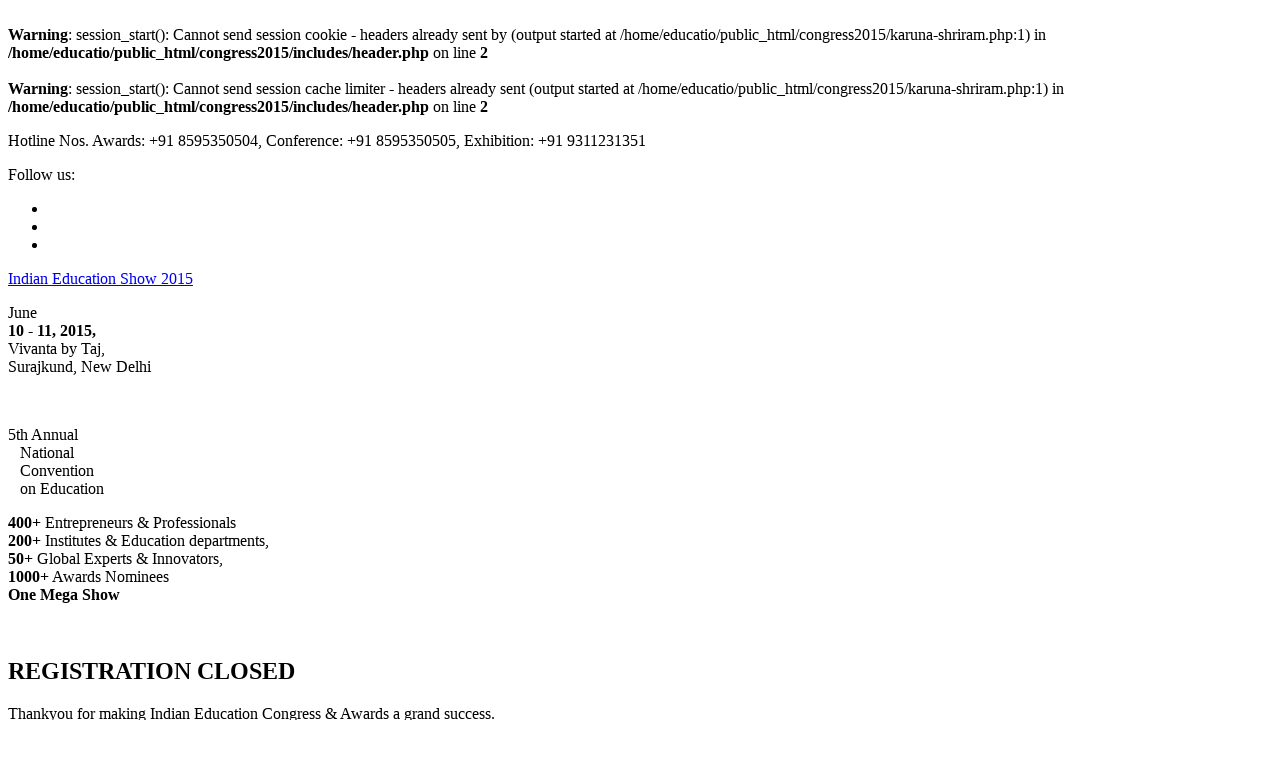

--- FILE ---
content_type: text/html; charset=utf-8
request_url: https://educationbiz.in/congress2015/karuna-shriram.php
body_size: 7344
content:
<!DOCTYPE html>
<html>
<head>
  <title></title>
  <style type="text/css">


  /* AddThisEvent */
  .addthisevent-drop                                              {width:110px;display:inline-block;position:relative;z-index:999998; background:#d61408;font-family:"Segoe UI",Frutiger,"Frutiger Linotype","Dejavu Sans","Helvetica Neue",Arial,sans-serif;color:#fff!important;text-decoration:none;font-size:15px;padding:11px 20px 12px 45px; left:0px; top:0px; border:none;}
  .addthisevent-drop:hover                                {color:#fff;font-size:15px;text-decoration:none;background-color:#d61408; border:none;}
  .addthisevent-drop:active                               {top:0px;left:0; border:none;}
  .addthisevent-drop .arrow                               {width:15px;height:10px;position:absolute;top:50%;right:15px;margin-top:-5px;background:url("images/icon-arrow-t2.png") no-repeat;}
  .addthisevent-selected                                  {background-color:#d61408;}
  .addthisevent_dropdown                                  {width:173px;position:absolute;z-index:99999;padding:6px 0px 0px 0px;background:#fff;text-align:left;display:none;margin-top:-1px;margin-left:0px;-webkit-box-shadow:1px 3px 6px rgba(0,0,0,0.15);-moz-box-shadow:1px 3px 6px rgba(0,0,0,0.15);box-shadow:1px 3px 6px rgba(0,0,0,0.15); border-top:none;}
  .addthisevent_dropdown span                     {display:block;line-height:110%;background:#fff;text-decoration:none;font-size:14px;color:#6d84b4;padding:8px 10px 9px 15px; width:148px}
  .addthisevent_dropdown span:hover               {background:#f4f4f4;color:#6d84b4;text-decoration:none;font-size:14px;}
  .addthisevent span                                              {display:none!important;}
  .addthisevent-drop ._url,.addthisevent-drop ._start,.addthisevent-drop ._end,.addthisevent-drop ._summary,.addthisevent-drop ._description,.addthisevent-drop ._location,.addthisevent-drop ._organizer,.addthisevent-drop ._organizer_email,.addthisevent-drop ._facebook_event,.addthisevent-drop ._all_day_event {display:none!important;}
  .addthisevent_dropdown .copyx                   {height:21px;display:block;position:relative;cursor:default; display:none!important}
  .addthisevent_dropdown .brx                     {width:180px;height:1px;overflow:hidden;background:#e0e0e0;position:absolute;z-index:100;left:10px;top:9px;}
  .addthisevent_dropdown .frs                     {position:absolute;top:3px;cursor:pointer;right:10px;padding-left:10px;font-style:normal;font-weight:normal;text-align:right;z-index:101;line-height:110%;background:#fff;text-decoration:none;font-size:10px;color:#cacaca;}
  .addthisevent_dropdown .frs:hover               {color:#6d84b4;}
  .addthisevent                                                   {visibility:hidden; position:absolute;}

  </style>
</head>
<body>  <ins data-ad-channel="b1abb8ba140ddacf357f0dd10203906a" data-biqdiq-init></ins>

  <br>
  <b>Warning</b>: session_start(): Cannot send session cookie - headers already sent by (output started at /home/educatio/public_html/congress2015/karuna-shriram.php:1) in <b>/home/educatio/public_html/congress2015/includes/header.php</b> on line <b>2</b><br>
  <br>
  <b>Warning</b>: session_start(): Cannot send session cache limiter - headers already sent (output started at /home/educatio/public_html/congress2015/karuna-shriram.php:1) in <b>/home/educatio/public_html/congress2015/includes/header.php</b> on line <b>2</b><br>
  
    <meta name="viewport" content="width=device-width, initial-scale=1">
<meta http-equiv="content-type" content="text/html; charset=utf-8">
    <title>Education Congress | Education Awards | Education Exhibition - Indian Education Show 2015</title>
    <link href="css/basic.css" type="text/css" rel="stylesheet">
    <link href="css/forms.css" type="text/css" rel="stylesheet">
    <link href="css/inner-pages.css" type="text/css" rel="stylesheet">
    <link href="css/royalslider.css" rel="stylesheet" type="text/css">
    <link href="css/rs-minimal-white.css" rel="stylesheet" type="text/css">
    <link href="css/jquery.lightbox-0.5.css" rel="stylesheet" type="text/css">
    <link href="css/lightbox.css" rel="stylesheet" type="text/css">
    <link href="css/prettyPhoto.css" rel="stylesheet" type="text/css">
    <link href="css/style.css" rel="stylesheet" type="text/css">
    <link href="css/popup-styles.css" rel="stylesheet" type="text/css">
    <script src="scripts/jquery.min.index.js" type="text/javascript"></script>
    <script src="scripts/jquery-1.7.1.min.js"></script>
    <script src="scripts/jquery.validate.min.js" type="text/javascript"></script>
    <script src="scripts/jquery.hint.js" type="text/javascript"></script>
    <script src="scripts/jcarousellite_1.0.1c4.js" type="text/javascript"></script>
    <script src="scripts/jquery.prettyPhoto.js" type="text/javascript" charset="utf-8"></script>
    <script src="scripts/script.js" type="text/javascript"></script>
    <script src="scripts/jquery.countdown.js" type="text/javascript"></script>
    <script type="text/javascript" src="scripts/addthisevent.js"></script>
    <script type="text/javascript" src="scripts/tytabs.jquery.min.js"></script>
    <script type="text/javascript" src="scripts/organictabs.jquery.js"></script>
    <script src="scripts/jquery.popupoverlay.js" type="text/javascript"></script>
    <script type="text/javascript">
    function get_cookie(Name) {
    var search = Name + "="
    var returnvalue = "";
    if (document.cookie.length > 0) {
    offset = document.cookie.indexOf(search)
    if (offset != -1) { // if cookie exists
      offset += search.length

      end = document.cookie.indexOf(";", offset);

      if (end == -1)
         end = document.cookie.length;
      returnvalue=unescape(document.cookie.substring(offset, end))
      }
    }
    return returnvalue;
    }
    if (get_cookie('hasSeen')==''){
    $(window).load(function(){
                $('#my_modal').popup({
                        'autoopen': true
                });
                document.cookie="hasSeen=yes;path=/";
        });
    }       
    jQuery(document).ready(function() {
    var offset = 150;
    var duration = 350;
    jQuery(window).scroll(function() {
        if (jQuery(this).scrollTop() > offset) {
            jQuery('.back-to-top').fadeIn(duration);
        } else {
            jQuery('.back-to-top').fadeOut(duration);
        }
    });

    jQuery('.back-to-top').click(function(event) {
        event.preventDefault();
        jQuery('html, body').animate({scrollTop: 0}, duration);
        return false;
    })
    });


    if (get_cookie('hasSeen')==''){
        $(window).load(function(){
                $('#my_modal').popup({
                        'autoopen': true
                });
                document.cookie="hasSeen=yes;path=/";
        });
    }
    </script>
  
  <div id="fb-root"></div>
  <script>
  (function(d, s, id) {
  var js, fjs = d.getElementsByTagName(s)[0];
  if (d.getElementById(id)) return;
  js = d.createElement(s); js.id = id;
  js.src = "//connect.facebook.net/en_US/sdk.js#xfbml=1&version=v2.3";
  fjs.parentNode.insertBefore(js, fjs);
  }(document, 'script', 'facebook-jssdk'));
  </script>
  <div id="main_wrapper">
    <div class="headerTopLink">
      <div class="top-strip-holder">
        <div class="hotline_cont">
          <div class="hotline">
            <p>Hotline Nos. Awards: +91 8595350504, Conference: +91 8595350505, Exhibition: +91 9311231351</p>
          </div>
          <div class="social fr">
            <p>Follow us:</p>
            <ul>
              <li>
                 
              </li>
              <li>
                 
              </li>
              <li>
                 
              </li>
            </ul>
          </div>
        </div>
      </div>
    </div>
    <header id="headerCntr">
      <div class="sp20"></div>
      <div class="sitewidthTop">
        <div class="logo">
          <a href="/congress/">Indian Education Show 2015</a>
        </div>
        <div class="date-section">
          <div class="venu-section">
            <p><span>June</span><br>
            <strong>10 - 11, 2015,</strong><br>
            Vivanta by Taj,<br>
            Surajkund, New Delhi</p>
            <div class="count-timer">
               
            </div>
          </div>
          <div class="startup-section">
            <p><span class="yellow-text">5th</span> <span class="white-text">Annual<br>
               National</span><br>
               <span class="yellow-text">Convention</span><br>
               <span class="white-text">on</span> <span class="yellow-text">Education</span></p>
          </div>
          <div class="visioin-section">
            <p><strong class="red-text">400+</strong> Entrepreneurs & Professionals<br>
            <strong class="red-text">200+</strong> Institutes & Education departments,<br>
            <strong class="red-text">50+</strong> Global Experts & Innovators,<br>
            <strong class="red-text">1000+</strong> Awards Nominees<br>
            <strong>One Mega Show</strong></p>
          </div>
        </div>
      </div>
      <div class="sp15"></div>
<br class="clr">
      <script type="text/javascript">


        $(document).ready(function() {
        $('input[title!=""]').hint();  
        $('textarea[title!=""]').hint();
        $('select[title!=""]').hint();  
        var validator = $("#popup_entry").validate({
        rules: {
        txtname: "required",
        txtAddress: "required",
        txtemail: "required",
        txtphone: "required",
        txtcompany: "required",
        want: "required"
        },
        messages: {
        txtname: '',
        txtAddress: '',
        txtemail: '',
        txtphone: '',
        txtcompany: '',
        want: ''
        },
        errorPlacement: function(error, element) {                                      
        error.appendTo( element.parent() )
        },
        submitHandler: function() {
        $('#btnSubmitReg').attr('disabled', true);
        form.submit();
        }       
        });
        
        });
      </script>
      <div id="my_modal" class="well">
        <h2>REGISTRATION CLOSED</h2>
        <div class="sp20"></div>
        <p>Thankyou for making Indian Education Congress & Awards a grand success.</p>
        <div class="sp20"></div>
        <div class="sp40"></div>
      </div>
    </header>
    <nav id="nav">
      <ul id="menu" class="menu posR">
        <li>
          <a class="menulink" href="/congress/">Home</a>
        </li>
        <li>
          <a class="menulink" href="award_winners.php">Awards Winner</a>
        </li>
        <li>
          <a class="menulink" href="#">Conference</a>
          <ul>
            <li>
              <a href="conference_overview.php">Why you should Attend</a>
            </li>
            <li>
              <a href="conference_agenda.php">Agenda</a>
            </li>
            <li>
              <a href="conference_registration.php">Conference Registration</a>
            </li>
          </ul>
        </li>
        <li>
          <a class="menulink" href="speakers-registration.php">Speakers Presentation</a>
        </li>
        <li>
          <a class="menulink" href="#">Exhibition</a>
          <ul>
            <li>
              <a href="exhibition_overview.php">Why Exhibit</a>
            </li>
            <li>
              <a href="exhibition_booking_form.php">Exhibition Registration</a>
            </li>
          </ul>
        </li>
        <li>
          <a class="menulink" href="associates.php">Associates</a>
        </li>
        <li>
          <a class="menulink" href="#">Registration Closed</a>
          <ul>
            <li>
              <a href="award_registration.php">Award Nomination</a>
            </li>
            <li>
              <a href="conference_registration.php">Conference Registration</a>
            </li>
          </ul>
        </li>
        <li>
          <a class="menulink" href="contact_us.php">Contact Us</a>
        </li>
        <li>
          <a href="#" class="menulink no-bg">Previous Show</a>
          <ul>
            <li>
              <a href="/2014/" target="_blank">2014</a>
            </li>
          </ul>
        </li>
      </ul>
    </nav>
    <section id="siteWidth">
      <div class="sp40"></div>
      <section class="wide750">
        <div class="innerText">
          <div class="wide218 fl">
            <div class="introBox introBox2">
              <span class="propic"></span><br>
              <strong>Ms. Karuna Shriram</strong><br>
              Chairperson,<br>
              Bansi Dhar School, Kota
            </div>
            <div class="fl wide155">
              <a href="/congress/conference_agenda.php" title="Add to Calendar" class="addthisevent">Add to Calendar <span class="arrow"></span> <span class="_start">10-06-2015 4:45:00</span> <span class="_end">10-06-2015 5:45:00</span> <span class="_zonecode">68</span> <span class="_summary"><strong>Session 5:</strong> Corporate Social Responsibility in Education</span> <span class="_description"> </span> <span class="_location">Vivanta by Taj, Surajkund, New Delhi</span> <span class="_organizer">Franchise India Holdings Limited</span> <span class="_all_day_event">true</span> <span class="_date_format">DD/MM/YYYY</span></a>
            </div>
          </div>
          <div class="wide510 fr">
            <p><strong>"It is important for all business and industrial organizations to invest in and support local schools so that every child can blossom to achieve all they can.<br>
            Each child deserves an equal opportunity to be educated regardless of their background."</strong><br>
            <br>
            Mrs. Karuna Shriram is an Educationist and a Social Worker. Her commitment in the field of education and social welfare for over two decades has given concrete shape directly to various education policies and welfare programmes.<br>
            <br>
            She holds bachelor degree in Special Education (Mental Retardation). She is a certified coach from The HANDLE Institute, Seattle, USA.<br>
            <br>
            She works with various NGO's like Aarth - Aastha, Salaam Baalak Trust, DSWSC, Tamana and others in various capacities including being a member of the Board. She is the Vice President of Bansuri Charitable Trust. She is also the Chairperson of the Managing Committee of Dr Bansi Dhar School, Kota, Rajasthan. Mrs. Shriram is a member of the Japan Committee of Asian University for Women Bangladesh. She is also a member of PHD Task Force on Women & Child Development, Rotary Club of Delhi Midtown and a Paul Harris Fellow.</p>
          </div>
          <div class="sp20"></div>
          <div class="agenda-session clr">
            <div class="conf-agn-icon-new custom-heights-1">
              Session 5
            </div>
            <div class="agn-dets-new">
              <p><strong class="fs11">4:45 - 5:45</strong><br>
              <strong><a href="day-1-sess-5.php">Corporate Social Responsibility in Education</a></strong><br>
              <span class="fs11"><a href="kiran-bedi.php" class="blk">Validectory Keynote: Ms. Kiran Bedi, Founder, Navjyoti & India Vision Foundation</a></span><br>
              <span class="fs11"><a href="jatinder-singh.php" class="blk">Session Moderator: Dr. Jatinder Singh, Senior Secretary-CSR, Innovation, Education & Skill Development, PHD Chamber of Commerce and Industry</a></span><br>
              <span class="fs11"><a href="rajiv-mishra.php" class="blk">Mr. Rajiv Mishra, Vice President-Media, Samsung India</a></span><br>
              <span class="fs11"><a href="mamta-saikia.php" class="blk">Ms. Mamta Saikia, Vice President & Head- Development & Alliances, Bharti Foundation</a></span><br>
              <span class="fs11"><a href="amodh-kanth.php" class="blk">Mr. Amod K Kanth, General Secretary, Prayas</a></span><br>
              <span class="fs11"><a href="neelima-khetan.php" class="blk">Ms. Neelima Khetan, Director- CSR & Sustainability, Coco Cola India</a></span><br>
              <span class="fs11"><a href="karuna-shriram.php" class="blk">Ms. Karuna Shriram, Chairperson, Bansi Dhar School, Kota</a></span><br>
              <span class="fs11"><a href="neetu-joshi.php" class="blk">Ms. Neetu Joshi Sharma, Executive Director, NavJyoti Foundation</a></span></p>
            </div>
          </div>
        </div>
      </section>
      <aside class="wide250">
        <div class="form-div">
          <h3 class="ttupper">Instant<br>
          Information</h3>
          <script type="text/javascript">
          $(document).ready(function() {
          $('input[title!=""]').hint();  
          $('textarea[title!=""]').hint();
          $('select[title!=""]').hint();  
          var validator = $("#form1").validate({
          rules: {
          txtname: "required",
          txtAddress: "required",
          txtemail: "required",
          txtphone: "required",
          txtcompany: "required",
          want: "required"
          },
          messages: {
          txtname: '',
          txtAddress: '',
          txtemail: '',
          txtphone: '',
          txtcompany: '',
          want: ''
          },
          errorPlacement: function(error, element) {                                      
          error.appendTo( element.parent() )
          },
          submitHandler: function() {
          $('#btnSubmitReg').attr('disabled', true);
          form.submit();
          }       
          });

          });
          </script>
          <form name="form1" id="form1" method="post" action="register_update.php">
            <input type="hidden" readonly value="Education2015-Insta" id="ref" name="ref"> <input type="hidden" value="website" id="src" name="src"> <select id="want" name="want" class="sel blur">
              <option value="" selected>
                I want to
              </option>
              <option value="Attend the congress">
                Attend the Congress
              </option>
              <option value="Nominate for Awards">
                Nominate for Awards
              </option>
              <option value="Exhibit at the expo">
                Exhibit at the expo
              </option>
            </select> <input type="text" class="blur" id="txtname" name="txtname" value="" title="Enter Name"> <input type="text" class="blur" id="txtemail" name="txtemail" value="" title="Enter Email"> <input type="text" class="blur" id="txtphone" name="txtphone" value="" title="Enter Phone"> <input type="text" class="blur" id="txtcompany" name="txtcompany" value="" title="Enter Company">
          </form>
        </div>
        <div class="sp20"></div>
<a href="download-brochure.php" class="link-block">download brochure</a> <a href="conference_registration.php" class="link-block">Block your Seats</a> <a href="exhibition_booking_form.php" class="link-block">Book your Stand</a> <a href="award_registration.php" class="link-block">Nominate Yourself</a> <a href="sponsorship-form.php" class="link-block">Become a Sponsor</a>
        <div class="sp20"></div>
<a href="download-brochure.php"></a>
      </aside><br class="clr">
      <div class="sp40"></div>
    </section>
    <footer id="footer">
      <div class="footerCont">
        <div class="footer">
          <div class="sp40"></div>
          <div class="inner-content">
            <div class="content-1 fl oflow">
              <h3>Conference Delegation</h3>
              <div class="fl">
                <h6>Sakshi</h6>
                <h4>09310103354</h4>
                <p class="clr"><span>Mail at</span><br></p>
                <div class="sp15"></div>
                <h6>Shammy</h6>
                <h4>09310089109</h4>
                <p class="clr"><span>Mail at</span><br></p>
                <div class="sp15"></div>
                <h6>Maan</h6>
                <h4>09311789274</h4>
                <p class="clr"><span>Mail at</span><br></p>
              </div>
              <div class="sp15"></div>
<a href="conference_registration.php" class="register">Conference Registration</a>
            </div>
            <div class="content-5 fl oflow">
              <h3>Award Nominations</h3>
              <div class="fl">
                <h6>Abhinav</h6>
                <h4>09313034080</h4>
                <p class="clr"><span>Mail at</span><br></p>
              </div>
              <div class="sp15"></div>
              <div class="fl">
                <h6>Pushpendra</h6>
                <h4>08595350504</h4>
                <p class="clr"><span>Mail at</span><br></p>
              </div>
              <div class="sp15"></div>
<a href="award_registration.php" class="register">Awards Registration</a>
            </div>
            <div class="content-1 oflow fl">
              <h3>Sponsorship/Exhibition</h3>
              <h6>Neeta</h6>
              <h4>08595350510</h4>
              <p class="clr"><span>Mail at</span><br></p>
              <div class="sp15"></div>
              <h6>Raghavendra</h6>
              <h4>09321355213</h4>
              <p class="clr"><span>Mail at</span><br></p>
              <div class="sp15"></div>
              <h6>Sona</h6>
              <h4>09311231351</h4>
              <p class="clr"><span>Mail at</span><br></p>
            </div>
            <div class="content-4 oflow fl">
              <h3>Partnership</h3>
              <h6>Chirag</h6>
              <h4>09312019978</h4>
              <p><span>Mail at</span><br></p>
            </div>
          </div>
<br class="clr">
          <div class="sp40"></div>
        </div>
      </div>
      <div class="partner-cont">
        <div class="sp35"></div>
        <div class="partner-section">
           <map name="Map" id="Map">
            <area shape="rect" coords="24,39,214,86" href="http://www.franchiseindia.com/" target="_blank">
            <area shape="rect" coords="274,39,417,79" href="http://www.microsoft.com/en-in/default.aspx" target="_blank">
            <area shape="rect" coords="473,37,611,85" href="http://educomp.com/" target="_blank">
            <area shape="rect" coords="670,39,807,84" href="http://www.testofy.com/" target="_blank">
            <area shape="rect" coords="879,34,932,107" href="https://www.zeelearn.com/" target="_blank">
            <area shape="rect" coords="332,161,428,225" href="http://www.coxandkings.com/" target="_blank">
            <area shape="rect" coords="802,285,944,334" href="http://www.francorp.in/" target="_blank">
            <area shape="rect" coords="418,287,543,334" href="http://www.franchiseindia.org/" target="_blank">
            <area shape="rect" coords="108,414,330,453" href="http://www.franchiseindia.com/" target="_blank">
            <area shape="rect" coords="341,412,482,453" href="http://www.entrepreneurindia.com/" target="_blank">
            <area shape="rect" coords="555,414,691,456" href="http://www.franchiseindia.com/tfw/" target="_blank">
            <area shape="rect" coords="717,413,861,457" href="http://www.entrepreneurindia.com/magazine/" target="_blank">
            <area shape="rect" coords="448,162,603,220" href="http://www.jaipuriaschools.ac.in/" target="_blank">
            <area shape="rect" coords="616,165,699,224" href="http://www.littleelly.com/" target="_blank">
            <area shape="rect" coords="714,173,899,217" href="http://www.lexisnexis.com/en-us/gateway.page" target="_blank">
            <area shape="rect" coords="42,280,157,353" href="http://www.britannica.com/" target="_blank">
            <area shape="rect" coords="76,161,152,229" href="http://www.intel.in/content/www/in/en/homepage.html" target="_blank">
            <area shape="rect" coords="165,163,238,231" href="http://www.pantel.in/" target="_blank">
          </map>
        </div>
        <div class="sp35"></div>
      </div>
      <div class="abs-btm-strip">
        <div class="sp30"></div>
        <div class="inner">
          <div class="fl">
            <p>Copyright © Franchise India Holdings Ltd.</p>
          </div>
          <div class="fr powered">
            <p>Powered By:</p>

          </div>
        </div>
      </div>
    </footer>
  </div>
  <script src="scripts/jquery.royalslider.min.js"></script> 
  <script type="text/javascript">


      jQuery(document).ready(function($) {
  jQuery.rsCSS3Easing.easeOutBack = 'cubic-bezier(0.175, 0.885, 0.320, 1.275)';
  $('#slider-with-blocks-1').royalSlider({
    arrowsNav: true,
    arrowsNavAutoHide: false,
    fadeinLoadedSlide: true,
    controlNavigationSpacing: 0,
    controlNavigation: 'bullets',
    imageScaleMode: 'none',
    imageAlignCenter:false,
    blockLoop: true,
    loop: true,
        navigateByClick:false,
    numImagesToPreload:2,
    transitionType: 'fade',
    keyboardNavEnabled: true,
    autoPlay: {
                // autoplay options go gere
                enabled: true,
                pauseOnHover: true,
                        delay:5000
    }
  });
  });

  </script> 
  <script type="text/javascript" src="scripts/jquery.lightbox-0.5.js"></script> 
  <script type="text/javascript">


  $(function() {
                        $(".spkhome").jCarouselLite({
                horizontal: true,
                    hoverPause:true,
                    visible: 6,
                    auto:1500,
                    speed:1500
                });
                        
                        $(".associates").jCarouselLite({
                horizontal: true,
                    hoverPause:true,
                    visible: 8,
                    auto:1500,
                    speed:1500
                });
                        
                        $(".lead").jCarouselLite({
                horizontal: true,
                    hoverPause:true,
                    visible: 1,
                    auto:1500,
                    speed:1500,
                });
        $(".gallery:first a[rel^='prettyPhoto']").prettyPhoto({animation_speed:'normal',theme:'light_square',slideshow:3000, autoplay_slideshow: false});
        $(".gallery1:first a[rel^='prettyPhoto']").prettyPhoto({animation_speed:'normal',theme:'light_square',slideshow:3000, autoplay_slideshow: false});                      
        $(".gallery2:first a[rel^='prettyPhoto']").prettyPhoto({animation_speed:'normal',theme:'light_square',slideshow:3000, autoplay_slideshow: false});      
        $(".gallery3:first a[rel^='prettyPhoto']").prettyPhoto({animation_speed:'normal',theme:'light_square',slideshow:3000, autoplay_slideshow: false});      
        $(".gallery4:first a[rel^='prettyPhoto']").prettyPhoto({animation_speed:'normal',theme:'light_square',slideshow:3000, autoplay_slideshow: false});
        $(".gallery5:first a[rel^='prettyPhoto']").prettyPhoto({animation_speed:'normal',theme:'light_square',slideshow:3000, autoplay_slideshow: false});
        $(".gallery6 a[rel^='prettyPhoto']").prettyPhoto({animation_speed:'normal',theme:'light_square',slideshow:3000, autoplay_slideshow: false});
        
        
        //Lightbox Script Start 
        $('.gm a').lightBox();
        $('.bos-block a').lightBox();
        
  });
  </script> 
  <script type="text/javascript">


            $(function () {
            $('.count-timer').countdown({until:  new Date('2015/06/10 09:00:00')});
            });
  </script> 
  <script type="text/javascript">


        var menu=new menu.dd("menu");
        menu.init("menu","menuhover");
  </script> 
  <script type="text/javascript">


  <!--
  $(document).ready(function(){
        $("#tabsholder").tytabs({
        fadespeed:"medium"
        });
  });
  -->
  </script> 
  <script src="scripts/organictabs.jquery.js"></script> 
  <script>


        $(function() {
    
            $("#example-two").organicTabs({
                "speed": 200
            });
    
        });
  </script> 
  <script type="text/javascript">


  addthisevent.settings({
        mouse           : true,
        css                     : true,
        outlook         : {show:true, text:"Outlook Calendar"},
        google          : {show:true, text:"Google Calendar"},
        yahoo           : {show:true, text:"Yahoo Calendar"},
        ical            : {show:true, text:"iCal Calendar"},
        hotmail         : {show:true, text:"Hotmail Calendar"},
        facebook        : {show:true, text:"Facebook Calendar"}
  });
  </script> 
  <script type="text/javascript">


  /* <![CDATA[ */
  var google_conversion_id = 972625412;
  var google_custom_params = window.google_tag_params;
  var google_remarketing_only = true;
  /* ]]> */
  </script> <noscript>
  <div style="display:inline;"></div>
</noscript>
<script defer src="https://static.cloudflareinsights.com/beacon.min.js/vcd15cbe7772f49c399c6a5babf22c1241717689176015" integrity="sha512-ZpsOmlRQV6y907TI0dKBHq9Md29nnaEIPlkf84rnaERnq6zvWvPUqr2ft8M1aS28oN72PdrCzSjY4U6VaAw1EQ==" data-cf-beacon='{"version":"2024.11.0","token":"eac42f619af344a592f61c1cdd15b00e","r":1,"server_timing":{"name":{"cfCacheStatus":true,"cfEdge":true,"cfExtPri":true,"cfL4":true,"cfOrigin":true,"cfSpeedBrain":true},"location_startswith":null}}' crossorigin="anonymous"></script>
</body>
</html>
